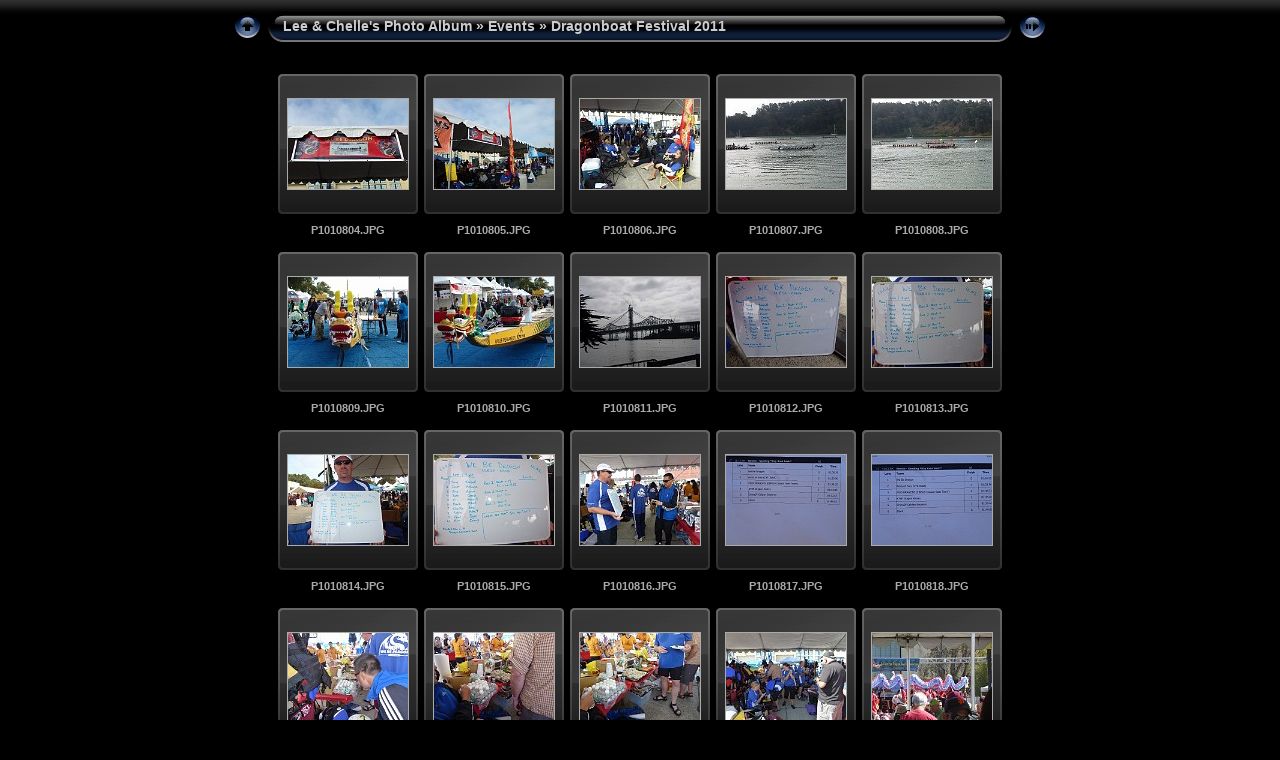

--- FILE ---
content_type: text/html
request_url: https://lkingn.omp.net/Events/Dragonboat%20Festival%202011/index.html
body_size: 54749
content:
<!DOCTYPE html PUBLIC "-//W3C//DTD XHTML 1.0 Transitional//EN" "http://www.w3.org/TR/xhtml1/DTD/xhtml1-transitional.dtd">
<html xmlns="http://www.w3.org/1999/xhtml" lang="en" xml:lang="en">
<!-- Free version -->
<!-- saved from url=(0014)about:internet -->
<head>
<title>Lee & Chelle's Photo Album/Events/Dragonboat Festival 2011</title>
<meta http-equiv="Content-Type" content="text/html;charset=UTF-8" />
<meta name="Keywords" content="photo,album,gallery,Dragonboat Festival 2011" />
<script type="text/javascript">
/* <![CDATA[ */
function preventDefault(e) {
	if (document.addEventListener) e.preventDefault();
	else e.returnValue=false;
	return false;
}
function keypress(e) {
	if(typeof _jaWidgetFocus != 'undefined' && _jaWidgetFocus) return true;
	if(!e) var e = window.event;
	if(e.keyCode) keyCode = e.keyCode; 
	else if(e.which) keyCode = e.which;
	switch(keyCode) {
		case 8: window.location="../index.html"; return preventDefault(e); break;
		case 63273: case 36: window.location="index.html"; return preventDefault(e); break;
		case 63275: case 35: window.location="index.html"; return preventDefault(e); break;
		case 32: show_down(); setTimeout('show_out()', 200); return preventDefault(e); break;
		case 13: window.location="slides/P1010804.html?show_param=3"; return preventDefault(e); break;
	}
	return true;
}
function setuplisteners() {
	if (document.addEventListener) document.addEventListener('keydown',keypress,false);
	else if (document.attachEvent) document.attachEvent('onkeydown',keypress);
}
up0 = new Image(31,31); up0.src = "../../res/up.gif";
up1 = new Image(31,31); up1.src = "../../res/up1.gif";
next0 = new Image(31,31); next0.src = "../../res/next.gif";
next1 = new Image(31,31); next1.src = "../../res/next1.gif";
prev0 = new Image(31,31); prev0.src = "../../res/prev.gif";
prev1 = new Image(31,31); prev1.src = "../../res/prev1.gif";
show0 = new Image(31,31);show0.src = "../../res/show.gif";
show1 = new Image(31,31);show1.src = "../../res/show1.gif";
stop0 = new Image(31,31);stop0.src = "../../res/stop.gif";
stop1 = new Image(31,31);stop1.src = "../../res/stop1.gif";

var delay = 3;
function show_over() { 
	document.getElementById("show").src = show1.src;;
}
function show_out() { 
	document.getElementById("show").src = show0.src;
}
function show_down() { 
	window.location="slides/P1010804.html?show_param="+delay+ "";
}
function change_delay() { 
	delay = prompt('delay', 3);
}
function redirect() {
}
function generatenew(fDays) {
  now = new Date();
  nDays = now.getTime() / 86400000;
  if((nDays - fDays) <= 30)
    document.write('<span class="newlabel">&nbsp;NEW&nbsp;<\/span>&nbsp;');
}
window.onload = function() {
	setuplisteners();
};
/* ]]> */
</script>


<link rel="stylesheet" type="text/css" href="../../res/styles.css" />
<link rel="alternate" href="album.rss" type="application/rss+xml"/>
</head>

<body id="body">
<div style="margin-left:auto; margin-right:auto; padding-bottom:10px; text-align:center;">
<table style="height:54px;" align="center" cellspacing="0" cellpadding="0" border="0">
<tr><td>
<!-- Header of index pages -->
<table style="width:816px;" cellspacing="0" cellpadding="0" border="0">
<tr>
<td style="width:31px">
    <a href="../index.html"><img style="border:0;" src="../../res/up.gif" onmouseover="this.src=up1.src" onmouseout="this.src=up0.src" width="31" height="31" title=" Up one level " alt="Up" id="up" /></a></td>
<td style="width:20px;">
  <img style="border:0;" src="../../res/hdr_left.gif" alt="" /></td>
<td style="text-align:left; background:transparent url(../../res/hdr_mid.gif); background-repeat: repeat-x; white-space:nowrap;" class="title"> <a href="../../index.html">Lee & Chelle's Photo Album</a> &raquo; <a href="../index.html">Events</a> &raquo; Dragonboat Festival 2011 </td>
<td style="width:20px;">
  <img style="border:0;" src="../../res/hdr_right.gif" alt="" /></td>
<td style="width:31px;"> <!-- Start/Stop slideshow button -->
  <a href="javascript:void(0)"><img style="border:0;" onmouseover="show_over();" onmouseout="show_out();" onmousedown="show_down();" ondblclick="change_delay();" src="../../res/show.gif" width="31" height="31" title=" Start/Stop slideshow - Double-Click to change speed " alt="Slideshow" id="show" /></a></td>
</tr></table>
</td></tr></table>
<br />
<!-- Global site tag (gtag.js) - Google Analytics -->
<script async src="https://www.googletagmanager.com/gtag/js?id=G-TTS3XB2PRF"></script>
<script>
  window.dataLayer = window.dataLayer || [];
  function gtag(){dataLayer.push(arguments);}
  gtag('js', new Date());

  gtag('config', 'G-TTS3XB2PRF');
</script>



<!-- Thumbnail images -->

<table align="center" cellspacing="6" cellpadding="0" border="0">
<tr><td style="vertical-align:top; text-align:center;"><table width="140" align="center" border="0" cellspacing="0" cellpadding="0">
<tr><td style="width:140px; height:140px; background:url(../../res/dia.gif); background-repeat:no-repeat; margin-left:auto; margin-right:auto; text-align:center;">
<a href="slides/P1010804.html">
<img  class="image" src="thumbs/P1010804.JPG" width="120" height="90" title=" P1010804.JPG " alt="P1010804" /></a></td></tr>
</table>
<div style="width:120px; padding:10px; overflow:hidden; text-align:center;" class="smalltxt">
<script type="text/javascript">generatenew(15234);</script><strong><a href="slides/P1010804.html">P1010804.JPG</a></strong>
</div>
</td>
<td style="vertical-align:top; text-align:center;"><table width="140" align="center" border="0" cellspacing="0" cellpadding="0">
<tr><td style="width:140px; height:140px; background:url(../../res/dia.gif); background-repeat:no-repeat; margin-left:auto; margin-right:auto; text-align:center;">
<a href="slides/P1010805.html">
<img  class="image" src="thumbs/P1010805.JPG" width="120" height="90" title=" P1010805.JPG " alt="P1010805" /></a></td></tr>
</table>
<div style="width:120px; padding:10px; overflow:hidden; text-align:center;" class="smalltxt">
<script type="text/javascript">generatenew(15234);</script><strong><a href="slides/P1010805.html">P1010805.JPG</a></strong>
</div>
</td>
<td style="vertical-align:top; text-align:center;"><table width="140" align="center" border="0" cellspacing="0" cellpadding="0">
<tr><td style="width:140px; height:140px; background:url(../../res/dia.gif); background-repeat:no-repeat; margin-left:auto; margin-right:auto; text-align:center;">
<a href="slides/P1010806.html">
<img  class="image" src="thumbs/P1010806.JPG" width="120" height="90" title=" P1010806.JPG " alt="P1010806" /></a></td></tr>
</table>
<div style="width:120px; padding:10px; overflow:hidden; text-align:center;" class="smalltxt">
<script type="text/javascript">generatenew(15234);</script><strong><a href="slides/P1010806.html">P1010806.JPG</a></strong>
</div>
</td>
<td style="vertical-align:top; text-align:center;"><table width="140" align="center" border="0" cellspacing="0" cellpadding="0">
<tr><td style="width:140px; height:140px; background:url(../../res/dia.gif); background-repeat:no-repeat; margin-left:auto; margin-right:auto; text-align:center;">
<a href="slides/P1010807.html">
<img  class="image" src="thumbs/P1010807.JPG" width="120" height="90" title=" P1010807.JPG " alt="P1010807" /></a></td></tr>
</table>
<div style="width:120px; padding:10px; overflow:hidden; text-align:center;" class="smalltxt">
<script type="text/javascript">generatenew(15234);</script><strong><a href="slides/P1010807.html">P1010807.JPG</a></strong>
</div>
</td>
<td style="vertical-align:top; text-align:center;"><table width="140" align="center" border="0" cellspacing="0" cellpadding="0">
<tr><td style="width:140px; height:140px; background:url(../../res/dia.gif); background-repeat:no-repeat; margin-left:auto; margin-right:auto; text-align:center;">
<a href="slides/P1010808.html">
<img  class="image" src="thumbs/P1010808.JPG" width="120" height="90" title=" P1010808.JPG " alt="P1010808" /></a></td></tr>
</table>
<div style="width:120px; padding:10px; overflow:hidden; text-align:center;" class="smalltxt">
<script type="text/javascript">generatenew(15234);</script><strong><a href="slides/P1010808.html">P1010808.JPG</a></strong>
</div>
</td></tr>
<tr><td style="vertical-align:top; text-align:center;"><table width="140" align="center" border="0" cellspacing="0" cellpadding="0">
<tr><td style="width:140px; height:140px; background:url(../../res/dia.gif); background-repeat:no-repeat; margin-left:auto; margin-right:auto; text-align:center;">
<a href="slides/P1010809.html">
<img  class="image" src="thumbs/P1010809.JPG" width="120" height="90" title=" P1010809.JPG " alt="P1010809" /></a></td></tr>
</table>
<div style="width:120px; padding:10px; overflow:hidden; text-align:center;" class="smalltxt">
<script type="text/javascript">generatenew(15234);</script><strong><a href="slides/P1010809.html">P1010809.JPG</a></strong>
</div>
</td>
<td style="vertical-align:top; text-align:center;"><table width="140" align="center" border="0" cellspacing="0" cellpadding="0">
<tr><td style="width:140px; height:140px; background:url(../../res/dia.gif); background-repeat:no-repeat; margin-left:auto; margin-right:auto; text-align:center;">
<a href="slides/P1010810.html">
<img  class="image" src="thumbs/P1010810.JPG" width="120" height="90" title=" P1010810.JPG " alt="P1010810" /></a></td></tr>
</table>
<div style="width:120px; padding:10px; overflow:hidden; text-align:center;" class="smalltxt">
<script type="text/javascript">generatenew(15234);</script><strong><a href="slides/P1010810.html">P1010810.JPG</a></strong>
</div>
</td>
<td style="vertical-align:top; text-align:center;"><table width="140" align="center" border="0" cellspacing="0" cellpadding="0">
<tr><td style="width:140px; height:140px; background:url(../../res/dia.gif); background-repeat:no-repeat; margin-left:auto; margin-right:auto; text-align:center;">
<a href="slides/P1010811.html">
<img  class="image" src="thumbs/P1010811.JPG" width="120" height="90" title=" P1010811.JPG " alt="P1010811" /></a></td></tr>
</table>
<div style="width:120px; padding:10px; overflow:hidden; text-align:center;" class="smalltxt">
<script type="text/javascript">generatenew(15234);</script><strong><a href="slides/P1010811.html">P1010811.JPG</a></strong>
</div>
</td>
<td style="vertical-align:top; text-align:center;"><table width="140" align="center" border="0" cellspacing="0" cellpadding="0">
<tr><td style="width:140px; height:140px; background:url(../../res/dia.gif); background-repeat:no-repeat; margin-left:auto; margin-right:auto; text-align:center;">
<a href="slides/P1010812.html">
<img  class="image" src="thumbs/P1010812.JPG" width="120" height="90" title=" P1010812.JPG " alt="P1010812" /></a></td></tr>
</table>
<div style="width:120px; padding:10px; overflow:hidden; text-align:center;" class="smalltxt">
<script type="text/javascript">generatenew(15234);</script><strong><a href="slides/P1010812.html">P1010812.JPG</a></strong>
</div>
</td>
<td style="vertical-align:top; text-align:center;"><table width="140" align="center" border="0" cellspacing="0" cellpadding="0">
<tr><td style="width:140px; height:140px; background:url(../../res/dia.gif); background-repeat:no-repeat; margin-left:auto; margin-right:auto; text-align:center;">
<a href="slides/P1010813.html">
<img  class="image" src="thumbs/P1010813.JPG" width="120" height="90" title=" P1010813.JPG " alt="P1010813" /></a></td></tr>
</table>
<div style="width:120px; padding:10px; overflow:hidden; text-align:center;" class="smalltxt">
<script type="text/javascript">generatenew(15234);</script><strong><a href="slides/P1010813.html">P1010813.JPG</a></strong>
</div>
</td></tr>
<tr><td style="vertical-align:top; text-align:center;"><table width="140" align="center" border="0" cellspacing="0" cellpadding="0">
<tr><td style="width:140px; height:140px; background:url(../../res/dia.gif); background-repeat:no-repeat; margin-left:auto; margin-right:auto; text-align:center;">
<a href="slides/P1010814.html">
<img  class="image" src="thumbs/P1010814.JPG" width="120" height="90" title=" P1010814.JPG " alt="P1010814" /></a></td></tr>
</table>
<div style="width:120px; padding:10px; overflow:hidden; text-align:center;" class="smalltxt">
<script type="text/javascript">generatenew(15234);</script><strong><a href="slides/P1010814.html">P1010814.JPG</a></strong>
</div>
</td>
<td style="vertical-align:top; text-align:center;"><table width="140" align="center" border="0" cellspacing="0" cellpadding="0">
<tr><td style="width:140px; height:140px; background:url(../../res/dia.gif); background-repeat:no-repeat; margin-left:auto; margin-right:auto; text-align:center;">
<a href="slides/P1010815.html">
<img  class="image" src="thumbs/P1010815.JPG" width="120" height="90" title=" P1010815.JPG " alt="P1010815" /></a></td></tr>
</table>
<div style="width:120px; padding:10px; overflow:hidden; text-align:center;" class="smalltxt">
<script type="text/javascript">generatenew(15234);</script><strong><a href="slides/P1010815.html">P1010815.JPG</a></strong>
</div>
</td>
<td style="vertical-align:top; text-align:center;"><table width="140" align="center" border="0" cellspacing="0" cellpadding="0">
<tr><td style="width:140px; height:140px; background:url(../../res/dia.gif); background-repeat:no-repeat; margin-left:auto; margin-right:auto; text-align:center;">
<a href="slides/P1010816.html">
<img  class="image" src="thumbs/P1010816.JPG" width="120" height="90" title=" P1010816.JPG " alt="P1010816" /></a></td></tr>
</table>
<div style="width:120px; padding:10px; overflow:hidden; text-align:center;" class="smalltxt">
<script type="text/javascript">generatenew(15234);</script><strong><a href="slides/P1010816.html">P1010816.JPG</a></strong>
</div>
</td>
<td style="vertical-align:top; text-align:center;"><table width="140" align="center" border="0" cellspacing="0" cellpadding="0">
<tr><td style="width:140px; height:140px; background:url(../../res/dia.gif); background-repeat:no-repeat; margin-left:auto; margin-right:auto; text-align:center;">
<a href="slides/P1010817.html">
<img  class="image" src="thumbs/P1010817.JPG" width="120" height="90" title=" P1010817.JPG " alt="P1010817" /></a></td></tr>
</table>
<div style="width:120px; padding:10px; overflow:hidden; text-align:center;" class="smalltxt">
<script type="text/javascript">generatenew(15234);</script><strong><a href="slides/P1010817.html">P1010817.JPG</a></strong>
</div>
</td>
<td style="vertical-align:top; text-align:center;"><table width="140" align="center" border="0" cellspacing="0" cellpadding="0">
<tr><td style="width:140px; height:140px; background:url(../../res/dia.gif); background-repeat:no-repeat; margin-left:auto; margin-right:auto; text-align:center;">
<a href="slides/P1010818.html">
<img  class="image" src="thumbs/P1010818.JPG" width="120" height="90" title=" P1010818.JPG " alt="P1010818" /></a></td></tr>
</table>
<div style="width:120px; padding:10px; overflow:hidden; text-align:center;" class="smalltxt">
<script type="text/javascript">generatenew(15234);</script><strong><a href="slides/P1010818.html">P1010818.JPG</a></strong>
</div>
</td></tr>
<tr><td style="vertical-align:top; text-align:center;"><table width="140" align="center" border="0" cellspacing="0" cellpadding="0">
<tr><td style="width:140px; height:140px; background:url(../../res/dia.gif); background-repeat:no-repeat; margin-left:auto; margin-right:auto; text-align:center;">
<a href="slides/P1010819.html">
<img  class="image" src="thumbs/P1010819.JPG" width="120" height="90" title=" P1010819.JPG " alt="P1010819" /></a></td></tr>
</table>
<div style="width:120px; padding:10px; overflow:hidden; text-align:center;" class="smalltxt">
<script type="text/javascript">generatenew(15234);</script><strong><a href="slides/P1010819.html">P1010819.JPG</a></strong>
</div>
</td>
<td style="vertical-align:top; text-align:center;"><table width="140" align="center" border="0" cellspacing="0" cellpadding="0">
<tr><td style="width:140px; height:140px; background:url(../../res/dia.gif); background-repeat:no-repeat; margin-left:auto; margin-right:auto; text-align:center;">
<a href="slides/P1010820.html">
<img  class="image" src="thumbs/P1010820.JPG" width="120" height="90" title=" P1010820.JPG " alt="P1010820" /></a></td></tr>
</table>
<div style="width:120px; padding:10px; overflow:hidden; text-align:center;" class="smalltxt">
<script type="text/javascript">generatenew(15234);</script><strong><a href="slides/P1010820.html">P1010820.JPG</a></strong>
</div>
</td>
<td style="vertical-align:top; text-align:center;"><table width="140" align="center" border="0" cellspacing="0" cellpadding="0">
<tr><td style="width:140px; height:140px; background:url(../../res/dia.gif); background-repeat:no-repeat; margin-left:auto; margin-right:auto; text-align:center;">
<a href="slides/P1010821.html">
<img  class="image" src="thumbs/P1010821.JPG" width="120" height="90" title=" P1010821.JPG " alt="P1010821" /></a></td></tr>
</table>
<div style="width:120px; padding:10px; overflow:hidden; text-align:center;" class="smalltxt">
<script type="text/javascript">generatenew(15234);</script><strong><a href="slides/P1010821.html">P1010821.JPG</a></strong>
</div>
</td>
<td style="vertical-align:top; text-align:center;"><table width="140" align="center" border="0" cellspacing="0" cellpadding="0">
<tr><td style="width:140px; height:140px; background:url(../../res/dia.gif); background-repeat:no-repeat; margin-left:auto; margin-right:auto; text-align:center;">
<a href="slides/P1010822.html">
<img  class="image" src="thumbs/P1010822.JPG" width="120" height="90" title=" P1010822.JPG " alt="P1010822" /></a></td></tr>
</table>
<div style="width:120px; padding:10px; overflow:hidden; text-align:center;" class="smalltxt">
<script type="text/javascript">generatenew(15234);</script><strong><a href="slides/P1010822.html">P1010822.JPG</a></strong>
</div>
</td>
<td style="vertical-align:top; text-align:center;"><table width="140" align="center" border="0" cellspacing="0" cellpadding="0">
<tr><td style="width:140px; height:140px; background:url(../../res/dia.gif); background-repeat:no-repeat; margin-left:auto; margin-right:auto; text-align:center;">
<a href="slides/P1010823.html">
<img  class="image" src="thumbs/P1010823.JPG" width="120" height="90" title=" P1010823.JPG " alt="P1010823" /></a></td></tr>
</table>
<div style="width:120px; padding:10px; overflow:hidden; text-align:center;" class="smalltxt">
<script type="text/javascript">generatenew(15234);</script><strong><a href="slides/P1010823.html">P1010823.JPG</a></strong>
</div>
</td></tr>
<tr><td style="vertical-align:top; text-align:center;"><table width="140" align="center" border="0" cellspacing="0" cellpadding="0">
<tr><td style="width:140px; height:140px; background:url(../../res/dia.gif); background-repeat:no-repeat; margin-left:auto; margin-right:auto; text-align:center;">
<a href="slides/P1010824.html">
<img  class="image" src="thumbs/P1010824.JPG" width="120" height="90" title=" P1010824.JPG " alt="P1010824" /></a></td></tr>
</table>
<div style="width:120px; padding:10px; overflow:hidden; text-align:center;" class="smalltxt">
<script type="text/javascript">generatenew(15234);</script><strong><a href="slides/P1010824.html">P1010824.JPG</a></strong>
</div>
</td>
<td style="vertical-align:top; text-align:center;"><table width="140" align="center" border="0" cellspacing="0" cellpadding="0">
<tr><td style="width:140px; height:140px; background:url(../../res/dia.gif); background-repeat:no-repeat; margin-left:auto; margin-right:auto; text-align:center;">
<a href="slides/P1010825.html">
<img  class="image" src="thumbs/P1010825.JPG" width="120" height="90" title=" P1010825.JPG " alt="P1010825" /></a></td></tr>
</table>
<div style="width:120px; padding:10px; overflow:hidden; text-align:center;" class="smalltxt">
<script type="text/javascript">generatenew(15234);</script><strong><a href="slides/P1010825.html">P1010825.JPG</a></strong>
</div>
</td>
<td style="vertical-align:top; text-align:center;"><table width="140" align="center" border="0" cellspacing="0" cellpadding="0">
<tr><td style="width:140px; height:140px; background:url(../../res/dia.gif); background-repeat:no-repeat; margin-left:auto; margin-right:auto; text-align:center;">
<a href="slides/P1010826.html">
<img  class="image" src="thumbs/P1010826.JPG" width="120" height="90" title=" P1010826.JPG " alt="P1010826" /></a></td></tr>
</table>
<div style="width:120px; padding:10px; overflow:hidden; text-align:center;" class="smalltxt">
<script type="text/javascript">generatenew(15234);</script><strong><a href="slides/P1010826.html">P1010826.JPG</a></strong>
</div>
</td>
<td style="vertical-align:top; text-align:center;"><table width="140" align="center" border="0" cellspacing="0" cellpadding="0">
<tr><td style="width:140px; height:140px; background:url(../../res/dia.gif); background-repeat:no-repeat; margin-left:auto; margin-right:auto; text-align:center;">
<a href="slides/P1010827.html">
<img  class="image" src="thumbs/P1010827.JPG" width="120" height="90" title=" P1010827.JPG " alt="P1010827" /></a></td></tr>
</table>
<div style="width:120px; padding:10px; overflow:hidden; text-align:center;" class="smalltxt">
<script type="text/javascript">generatenew(15234);</script><strong><a href="slides/P1010827.html">P1010827.JPG</a></strong>
</div>
</td>
<td style="vertical-align:top; text-align:center;"><table width="140" align="center" border="0" cellspacing="0" cellpadding="0">
<tr><td style="width:140px; height:140px; background:url(../../res/dia.gif); background-repeat:no-repeat; margin-left:auto; margin-right:auto; text-align:center;">
<a href="slides/P1010828.html">
<img  class="image" src="thumbs/P1010828.JPG" title=" P1010828.JPG " alt="P1010828" /></a></td></tr>
</table>
<div style="width:120px; padding:10px; overflow:hidden; text-align:center;" class="smalltxt">
<script type="text/javascript">generatenew(15236);</script><strong><a href="slides/P1010828.html">P1010828.JPG</a></strong>
</div>
</td></tr>
<tr><td style="vertical-align:top; text-align:center;"><table width="140" align="center" border="0" cellspacing="0" cellpadding="0">
<tr><td style="width:140px; height:140px; background:url(../../res/dia.gif); background-repeat:no-repeat; margin-left:auto; margin-right:auto; text-align:center;">
<a href="slides/P1010829.html">
<img  class="image" src="thumbs/P1010829.JPG" title=" P1010829.JPG " alt="P1010829" /></a></td></tr>
</table>
<div style="width:120px; padding:10px; overflow:hidden; text-align:center;" class="smalltxt">
<script type="text/javascript">generatenew(15236);</script><strong><a href="slides/P1010829.html">P1010829.JPG</a></strong>
</div>
</td>
<td style="vertical-align:top; text-align:center;"><table width="140" align="center" border="0" cellspacing="0" cellpadding="0">
<tr><td style="width:140px; height:140px; background:url(../../res/dia.gif); background-repeat:no-repeat; margin-left:auto; margin-right:auto; text-align:center;">
<a href="slides/P1010830.html">
<img  class="image" src="thumbs/P1010830.JPG" width="120" height="90" title=" P1010830.JPG " alt="P1010830" /></a></td></tr>
</table>
<div style="width:120px; padding:10px; overflow:hidden; text-align:center;" class="smalltxt">
<script type="text/javascript">generatenew(15234);</script><strong><a href="slides/P1010830.html">P1010830.JPG</a></strong>
</div>
</td>
<td style="vertical-align:top; text-align:center;"><table width="140" align="center" border="0" cellspacing="0" cellpadding="0">
<tr><td style="width:140px; height:140px; background:url(../../res/dia.gif); background-repeat:no-repeat; margin-left:auto; margin-right:auto; text-align:center;">
<a href="slides/P1010831.html">
<img  class="image" src="thumbs/P1010831.JPG" width="120" height="90" title=" P1010831.JPG " alt="P1010831" /></a></td></tr>
</table>
<div style="width:120px; padding:10px; overflow:hidden; text-align:center;" class="smalltxt">
<script type="text/javascript">generatenew(15234);</script><strong><a href="slides/P1010831.html">P1010831.JPG</a></strong>
</div>
</td>
<td style="vertical-align:top; text-align:center;"><table width="140" align="center" border="0" cellspacing="0" cellpadding="0">
<tr><td style="width:140px; height:140px; background:url(../../res/dia.gif); background-repeat:no-repeat; margin-left:auto; margin-right:auto; text-align:center;">
<a href="slides/P1010832.html">
<img  class="image" src="thumbs/P1010832.JPG" width="120" height="90" title=" P1010832.JPG " alt="P1010832" /></a></td></tr>
</table>
<div style="width:120px; padding:10px; overflow:hidden; text-align:center;" class="smalltxt">
<script type="text/javascript">generatenew(15234);</script><strong><a href="slides/P1010832.html">P1010832.JPG</a></strong>
</div>
</td>
<td style="vertical-align:top; text-align:center;"><table width="140" align="center" border="0" cellspacing="0" cellpadding="0">
<tr><td style="width:140px; height:140px; background:url(../../res/dia.gif); background-repeat:no-repeat; margin-left:auto; margin-right:auto; text-align:center;">
<a href="slides/P1010833.html">
<img  class="image" src="thumbs/P1010833.JPG" width="120" height="90" title=" P1010833.JPG " alt="P1010833" /></a></td></tr>
</table>
<div style="width:120px; padding:10px; overflow:hidden; text-align:center;" class="smalltxt">
<script type="text/javascript">generatenew(15234);</script><strong><a href="slides/P1010833.html">P1010833.JPG</a></strong>
</div>
</td></tr>
<tr><td style="vertical-align:top; text-align:center;"><table width="140" align="center" border="0" cellspacing="0" cellpadding="0">
<tr><td style="width:140px; height:140px; background:url(../../res/dia.gif); background-repeat:no-repeat; margin-left:auto; margin-right:auto; text-align:center;">
<a href="slides/P1010834.html">
<img  class="image" src="thumbs/P1010834.JPG" width="120" height="90" title=" P1010834.JPG " alt="P1010834" /></a></td></tr>
</table>
<div style="width:120px; padding:10px; overflow:hidden; text-align:center;" class="smalltxt">
<script type="text/javascript">generatenew(15234);</script><strong><a href="slides/P1010834.html">P1010834.JPG</a></strong>
</div>
</td>
<td style="vertical-align:top; text-align:center;"><table width="140" align="center" border="0" cellspacing="0" cellpadding="0">
<tr><td style="width:140px; height:140px; background:url(../../res/dia.gif); background-repeat:no-repeat; margin-left:auto; margin-right:auto; text-align:center;">
<a href="slides/P1010835.html">
<img  class="image" src="thumbs/P1010835.JPG" width="120" height="90" title=" P1010835.JPG " alt="P1010835" /></a></td></tr>
</table>
<div style="width:120px; padding:10px; overflow:hidden; text-align:center;" class="smalltxt">
<script type="text/javascript">generatenew(15234);</script><strong><a href="slides/P1010835.html">P1010835.JPG</a></strong>
</div>
</td>
<td style="vertical-align:top; text-align:center;"><table width="140" align="center" border="0" cellspacing="0" cellpadding="0">
<tr><td style="width:140px; height:140px; background:url(../../res/dia.gif); background-repeat:no-repeat; margin-left:auto; margin-right:auto; text-align:center;">
<a href="slides/P1010836.html">
<img  class="image" src="thumbs/P1010836.JPG" width="120" height="90" title=" P1010836.JPG " alt="P1010836" /></a></td></tr>
</table>
<div style="width:120px; padding:10px; overflow:hidden; text-align:center;" class="smalltxt">
<script type="text/javascript">generatenew(15234);</script><strong><a href="slides/P1010836.html">P1010836.JPG</a></strong>
</div>
</td>
<td style="vertical-align:top; text-align:center;"><table width="140" align="center" border="0" cellspacing="0" cellpadding="0">
<tr><td style="width:140px; height:140px; background:url(../../res/dia.gif); background-repeat:no-repeat; margin-left:auto; margin-right:auto; text-align:center;">
<a href="slides/P1010837.html">
<img  class="image" src="thumbs/P1010837.JPG" width="120" height="90" title=" P1010837.JPG " alt="P1010837" /></a></td></tr>
</table>
<div style="width:120px; padding:10px; overflow:hidden; text-align:center;" class="smalltxt">
<script type="text/javascript">generatenew(15234);</script><strong><a href="slides/P1010837.html">P1010837.JPG</a></strong>
</div>
</td>
<td style="vertical-align:top; text-align:center;"><table width="140" align="center" border="0" cellspacing="0" cellpadding="0">
<tr><td style="width:140px; height:140px; background:url(../../res/dia.gif); background-repeat:no-repeat; margin-left:auto; margin-right:auto; text-align:center;">
<a href="slides/P1010838.html">
<img  class="image" src="thumbs/P1010838.JPG" width="120" height="90" title=" P1010838.JPG " alt="P1010838" /></a></td></tr>
</table>
<div style="width:120px; padding:10px; overflow:hidden; text-align:center;" class="smalltxt">
<script type="text/javascript">generatenew(15234);</script><strong><a href="slides/P1010838.html">P1010838.JPG</a></strong>
</div>
</td></tr>
<tr><td style="vertical-align:top; text-align:center;"><table width="140" align="center" border="0" cellspacing="0" cellpadding="0">
<tr><td style="width:140px; height:140px; background:url(../../res/dia.gif); background-repeat:no-repeat; margin-left:auto; margin-right:auto; text-align:center;">
<a href="slides/P1010839.html">
<img  class="image" src="thumbs/P1010839.JPG" width="120" height="90" title=" P1010839.JPG " alt="P1010839" /></a></td></tr>
</table>
<div style="width:120px; padding:10px; overflow:hidden; text-align:center;" class="smalltxt">
<script type="text/javascript">generatenew(15234);</script><strong><a href="slides/P1010839.html">P1010839.JPG</a></strong>
</div>
</td>
<td style="vertical-align:top; text-align:center;"><table width="140" align="center" border="0" cellspacing="0" cellpadding="0">
<tr><td style="width:140px; height:140px; background:url(../../res/dia.gif); background-repeat:no-repeat; margin-left:auto; margin-right:auto; text-align:center;">
<a href="slides/P1010840.html">
<img  class="image" src="thumbs/P1010840.JPG" width="120" height="90" title=" P1010840.JPG " alt="P1010840" /></a></td></tr>
</table>
<div style="width:120px; padding:10px; overflow:hidden; text-align:center;" class="smalltxt">
<script type="text/javascript">generatenew(15234);</script><strong><a href="slides/P1010840.html">P1010840.JPG</a></strong>
</div>
</td>
<td style="vertical-align:top; text-align:center;"><table width="140" align="center" border="0" cellspacing="0" cellpadding="0">
<tr><td style="width:140px; height:140px; background:url(../../res/dia.gif); background-repeat:no-repeat; margin-left:auto; margin-right:auto; text-align:center;">
<a href="slides/P1010841.html">
<img  class="image" src="thumbs/P1010841.JPG" width="120" height="90" title=" P1010841.JPG " alt="P1010841" /></a></td></tr>
</table>
<div style="width:120px; padding:10px; overflow:hidden; text-align:center;" class="smalltxt">
<script type="text/javascript">generatenew(15234);</script><strong><a href="slides/P1010841.html">P1010841.JPG</a></strong>
</div>
</td>
<td style="vertical-align:top; text-align:center;"><table width="140" align="center" border="0" cellspacing="0" cellpadding="0">
<tr><td style="width:140px; height:140px; background:url(../../res/dia.gif); background-repeat:no-repeat; margin-left:auto; margin-right:auto; text-align:center;">
<a href="slides/P1010842.html">
<img  class="image" src="thumbs/P1010842.JPG" width="120" height="90" title=" P1010842.JPG " alt="P1010842" /></a></td></tr>
</table>
<div style="width:120px; padding:10px; overflow:hidden; text-align:center;" class="smalltxt">
<script type="text/javascript">generatenew(15234);</script><strong><a href="slides/P1010842.html">P1010842.JPG</a></strong>
</div>
</td>
<td style="vertical-align:top; text-align:center;"><table width="140" align="center" border="0" cellspacing="0" cellpadding="0">
<tr><td style="width:140px; height:140px; background:url(../../res/dia.gif); background-repeat:no-repeat; margin-left:auto; margin-right:auto; text-align:center;">
<a href="slides/P1010843.html">
<img  class="image" src="thumbs/P1010843.JPG" width="120" height="90" title=" P1010843.JPG " alt="P1010843" /></a></td></tr>
</table>
<div style="width:120px; padding:10px; overflow:hidden; text-align:center;" class="smalltxt">
<script type="text/javascript">generatenew(15234);</script><strong><a href="slides/P1010843.html">P1010843.JPG</a></strong>
</div>
</td></tr>
<tr><td style="vertical-align:top; text-align:center;"><table width="140" align="center" border="0" cellspacing="0" cellpadding="0">
<tr><td style="width:140px; height:140px; background:url(../../res/dia.gif); background-repeat:no-repeat; margin-left:auto; margin-right:auto; text-align:center;">
<a href="slides/P1010844.html">
<img  class="image" src="thumbs/P1010844.JPG" width="120" height="90" title=" P1010844.JPG " alt="P1010844" /></a></td></tr>
</table>
<div style="width:120px; padding:10px; overflow:hidden; text-align:center;" class="smalltxt">
<script type="text/javascript">generatenew(15234);</script><strong><a href="slides/P1010844.html">P1010844.JPG</a></strong>
</div>
</td>
<td style="vertical-align:top; text-align:center;"><table width="140" align="center" border="0" cellspacing="0" cellpadding="0">
<tr><td style="width:140px; height:140px; background:url(../../res/dia.gif); background-repeat:no-repeat; margin-left:auto; margin-right:auto; text-align:center;">
<a href="slides/P1010845.html">
<img  class="image" src="thumbs/P1010845.JPG" width="120" height="90" title=" P1010845.JPG " alt="P1010845" /></a></td></tr>
</table>
<div style="width:120px; padding:10px; overflow:hidden; text-align:center;" class="smalltxt">
<script type="text/javascript">generatenew(15234);</script><strong><a href="slides/P1010845.html">P1010845.JPG</a></strong>
</div>
</td>
<td style="vertical-align:top; text-align:center;"><table width="140" align="center" border="0" cellspacing="0" cellpadding="0">
<tr><td style="width:140px; height:140px; background:url(../../res/dia.gif); background-repeat:no-repeat; margin-left:auto; margin-right:auto; text-align:center;">
<a href="slides/P1010846.html">
<img  class="image" src="thumbs/P1010846.JPG" width="120" height="90" title=" P1010846.JPG " alt="P1010846" /></a></td></tr>
</table>
<div style="width:120px; padding:10px; overflow:hidden; text-align:center;" class="smalltxt">
<script type="text/javascript">generatenew(15234);</script><strong><a href="slides/P1010846.html">P1010846.JPG</a></strong>
</div>
</td>
<td style="vertical-align:top; text-align:center;"><table width="140" align="center" border="0" cellspacing="0" cellpadding="0">
<tr><td style="width:140px; height:140px; background:url(../../res/dia.gif); background-repeat:no-repeat; margin-left:auto; margin-right:auto; text-align:center;">
<a href="slides/P1010847.html">
<img  class="image" src="thumbs/P1010847.JPG" width="120" height="90" title=" P1010847.JPG " alt="P1010847" /></a></td></tr>
</table>
<div style="width:120px; padding:10px; overflow:hidden; text-align:center;" class="smalltxt">
<script type="text/javascript">generatenew(15234);</script><strong><a href="slides/P1010847.html">P1010847.JPG</a></strong>
</div>
</td>
<td style="vertical-align:top; text-align:center;"><table width="140" align="center" border="0" cellspacing="0" cellpadding="0">
<tr><td style="width:140px; height:140px; background:url(../../res/dia.gif); background-repeat:no-repeat; margin-left:auto; margin-right:auto; text-align:center;">
<a href="slides/P1010848.html">
<img  class="image" src="thumbs/P1010848.JPG" width="120" height="90" title=" P1010848.JPG " alt="P1010848" /></a></td></tr>
</table>
<div style="width:120px; padding:10px; overflow:hidden; text-align:center;" class="smalltxt">
<script type="text/javascript">generatenew(15234);</script><strong><a href="slides/P1010848.html">P1010848.JPG</a></strong>
</div>
</td></tr>
<tr><td style="vertical-align:top; text-align:center;"><table width="140" align="center" border="0" cellspacing="0" cellpadding="0">
<tr><td style="width:140px; height:140px; background:url(../../res/dia.gif); background-repeat:no-repeat; margin-left:auto; margin-right:auto; text-align:center;">
<a href="slides/P1010849.html">
<img  class="image" src="thumbs/P1010849.JPG" width="120" height="90" title=" P1010849.JPG " alt="P1010849" /></a></td></tr>
</table>
<div style="width:120px; padding:10px; overflow:hidden; text-align:center;" class="smalltxt">
<script type="text/javascript">generatenew(15234);</script><strong><a href="slides/P1010849.html">P1010849.JPG</a></strong>
</div>
</td>
<td style="vertical-align:top; text-align:center;"><table width="140" align="center" border="0" cellspacing="0" cellpadding="0">
<tr><td style="width:140px; height:140px; background:url(../../res/dia.gif); background-repeat:no-repeat; margin-left:auto; margin-right:auto; text-align:center;">
<a href="slides/P1010850.html">
<img  class="image" src="thumbs/P1010850.JPG" width="120" height="90" title=" P1010850.JPG " alt="P1010850" /></a></td></tr>
</table>
<div style="width:120px; padding:10px; overflow:hidden; text-align:center;" class="smalltxt">
<script type="text/javascript">generatenew(15234);</script><strong><a href="slides/P1010850.html">P1010850.JPG</a></strong>
</div>
</td>
<td style="vertical-align:top; text-align:center;"><table width="140" align="center" border="0" cellspacing="0" cellpadding="0">
<tr><td style="width:140px; height:140px; background:url(../../res/dia.gif); background-repeat:no-repeat; margin-left:auto; margin-right:auto; text-align:center;">
<a href="slides/P1010851.html">
<img  class="image" src="thumbs/P1010851.JPG" width="120" height="90" title=" P1010851.JPG " alt="P1010851" /></a></td></tr>
</table>
<div style="width:120px; padding:10px; overflow:hidden; text-align:center;" class="smalltxt">
<script type="text/javascript">generatenew(15234);</script><strong><a href="slides/P1010851.html">P1010851.JPG</a></strong>
</div>
</td>
<td style="vertical-align:top; text-align:center;"><table width="140" align="center" border="0" cellspacing="0" cellpadding="0">
<tr><td style="width:140px; height:140px; background:url(../../res/dia.gif); background-repeat:no-repeat; margin-left:auto; margin-right:auto; text-align:center;">
<a href="slides/P1010852.html">
<img  class="image" src="thumbs/P1010852.JPG" width="120" height="90" title=" P1010852.JPG " alt="P1010852" /></a></td></tr>
</table>
<div style="width:120px; padding:10px; overflow:hidden; text-align:center;" class="smalltxt">
<script type="text/javascript">generatenew(15234);</script><strong><a href="slides/P1010852.html">P1010852.JPG</a></strong>
</div>
</td>
<td style="vertical-align:top; text-align:center;"><table width="140" align="center" border="0" cellspacing="0" cellpadding="0">
<tr><td style="width:140px; height:140px; background:url(../../res/dia.gif); background-repeat:no-repeat; margin-left:auto; margin-right:auto; text-align:center;">
<a href="slides/P1010853.html">
<img  class="image" src="thumbs/P1010853.JPG" width="120" height="90" title=" P1010853.JPG " alt="P1010853" /></a></td></tr>
</table>
<div style="width:120px; padding:10px; overflow:hidden; text-align:center;" class="smalltxt">
<script type="text/javascript">generatenew(15234);</script><strong><a href="slides/P1010853.html">P1010853.JPG</a></strong>
</div>
</td></tr>
<tr><td style="vertical-align:top; text-align:center;"><table width="140" align="center" border="0" cellspacing="0" cellpadding="0">
<tr><td style="width:140px; height:140px; background:url(../../res/dia.gif); background-repeat:no-repeat; margin-left:auto; margin-right:auto; text-align:center;">
<a href="slides/P1010854.html">
<img  class="image" src="thumbs/P1010854.JPG" width="120" height="90" title=" P1010854.JPG " alt="P1010854" /></a></td></tr>
</table>
<div style="width:120px; padding:10px; overflow:hidden; text-align:center;" class="smalltxt">
<script type="text/javascript">generatenew(15234);</script><strong><a href="slides/P1010854.html">P1010854.JPG</a></strong>
</div>
</td>
<td style="vertical-align:top; text-align:center;"><table width="140" align="center" border="0" cellspacing="0" cellpadding="0">
<tr><td style="width:140px; height:140px; background:url(../../res/dia.gif); background-repeat:no-repeat; margin-left:auto; margin-right:auto; text-align:center;">
<a href="slides/P1010855.html">
<img  class="image" src="thumbs/P1010855.JPG" width="120" height="90" title=" P1010855.JPG " alt="P1010855" /></a></td></tr>
</table>
<div style="width:120px; padding:10px; overflow:hidden; text-align:center;" class="smalltxt">
<script type="text/javascript">generatenew(15234);</script><strong><a href="slides/P1010855.html">P1010855.JPG</a></strong>
</div>
</td>
<td style="vertical-align:top; text-align:center;"><table width="140" align="center" border="0" cellspacing="0" cellpadding="0">
<tr><td style="width:140px; height:140px; background:url(../../res/dia.gif); background-repeat:no-repeat; margin-left:auto; margin-right:auto; text-align:center;">
<a href="slides/P1010856.html">
<img  class="image" src="thumbs/P1010856.JPG" width="120" height="90" title=" P1010856.JPG " alt="P1010856" /></a></td></tr>
</table>
<div style="width:120px; padding:10px; overflow:hidden; text-align:center;" class="smalltxt">
<script type="text/javascript">generatenew(15234);</script><strong><a href="slides/P1010856.html">P1010856.JPG</a></strong>
</div>
</td>
<td style="vertical-align:top; text-align:center;"><table width="140" align="center" border="0" cellspacing="0" cellpadding="0">
<tr><td style="width:140px; height:140px; background:url(../../res/dia.gif); background-repeat:no-repeat; margin-left:auto; margin-right:auto; text-align:center;">
<a href="slides/P1010857.html">
<img  class="image" src="thumbs/P1010857.JPG" title=" P1010857.JPG " alt="P1010857" /></a></td></tr>
</table>
<div style="width:120px; padding:10px; overflow:hidden; text-align:center;" class="smalltxt">
<script type="text/javascript">generatenew(15236);</script><strong><a href="slides/P1010857.html">P1010857.JPG</a></strong>
</div>
</td>
<td style="vertical-align:top; text-align:center;"><table width="140" align="center" border="0" cellspacing="0" cellpadding="0">
<tr><td style="width:140px; height:140px; background:url(../../res/dia.gif); background-repeat:no-repeat; margin-left:auto; margin-right:auto; text-align:center;">
<a href="slides/P1010858.html">
<img  class="image" src="thumbs/P1010858.JPG" width="120" height="90" title=" P1010858.JPG " alt="P1010858" /></a></td></tr>
</table>
<div style="width:120px; padding:10px; overflow:hidden; text-align:center;" class="smalltxt">
<script type="text/javascript">generatenew(15234);</script><strong><a href="slides/P1010858.html">P1010858.JPG</a></strong>
</div>
</td></tr>
<tr><td style="vertical-align:top; text-align:center;"><table width="140" align="center" border="0" cellspacing="0" cellpadding="0">
<tr><td style="width:140px; height:140px; background:url(../../res/dia.gif); background-repeat:no-repeat; margin-left:auto; margin-right:auto; text-align:center;">
<a href="slides/P1010859.html">
<img  class="image" src="thumbs/P1010859.JPG" width="120" height="90" title=" P1010859.JPG " alt="P1010859" /></a></td></tr>
</table>
<div style="width:120px; padding:10px; overflow:hidden; text-align:center;" class="smalltxt">
<script type="text/javascript">generatenew(15234);</script><strong><a href="slides/P1010859.html">P1010859.JPG</a></strong>
</div>
</td>
<td style="vertical-align:top; text-align:center;"><table width="140" align="center" border="0" cellspacing="0" cellpadding="0">
<tr><td style="width:140px; height:140px; background:url(../../res/dia.gif); background-repeat:no-repeat; margin-left:auto; margin-right:auto; text-align:center;">
<a href="slides/P1010860.html">
<img  class="image" src="thumbs/P1010860.JPG" width="120" height="90" title=" P1010860.JPG " alt="P1010860" /></a></td></tr>
</table>
<div style="width:120px; padding:10px; overflow:hidden; text-align:center;" class="smalltxt">
<script type="text/javascript">generatenew(15234);</script><strong><a href="slides/P1010860.html">P1010860.JPG</a></strong>
</div>
</td>
<td style="vertical-align:top; text-align:center;"><table width="140" align="center" border="0" cellspacing="0" cellpadding="0">
<tr><td style="width:140px; height:140px; background:url(../../res/dia.gif); background-repeat:no-repeat; margin-left:auto; margin-right:auto; text-align:center;">
<a href="slides/P1010861.html">
<img  class="image" src="thumbs/P1010861.JPG" width="120" height="90" title=" P1010861.JPG " alt="P1010861" /></a></td></tr>
</table>
<div style="width:120px; padding:10px; overflow:hidden; text-align:center;" class="smalltxt">
<script type="text/javascript">generatenew(15234);</script><strong><a href="slides/P1010861.html">P1010861.JPG</a></strong>
</div>
</td>
<td style="vertical-align:top; text-align:center;"><table width="140" align="center" border="0" cellspacing="0" cellpadding="0">
<tr><td style="width:140px; height:140px; background:url(../../res/dia.gif); background-repeat:no-repeat; margin-left:auto; margin-right:auto; text-align:center;">
<a href="slides/P1010862.html">
<img  class="image" src="thumbs/P1010862.JPG" width="120" height="90" title=" P1010862.JPG " alt="P1010862" /></a></td></tr>
</table>
<div style="width:120px; padding:10px; overflow:hidden; text-align:center;" class="smalltxt">
<script type="text/javascript">generatenew(15234);</script><strong><a href="slides/P1010862.html">P1010862.JPG</a></strong>
</div>
</td>
<td style="vertical-align:top; text-align:center;"><table width="140" align="center" border="0" cellspacing="0" cellpadding="0">
<tr><td style="width:140px; height:140px; background:url(../../res/dia.gif); background-repeat:no-repeat; margin-left:auto; margin-right:auto; text-align:center;">
<a href="slides/P1010863.html">
<img  class="image" src="thumbs/P1010863.JPG" width="120" height="90" title=" P1010863.JPG " alt="P1010863" /></a></td></tr>
</table>
<div style="width:120px; padding:10px; overflow:hidden; text-align:center;" class="smalltxt">
<script type="text/javascript">generatenew(15234);</script><strong><a href="slides/P1010863.html">P1010863.JPG</a></strong>
</div>
</td></tr>
<tr><td style="vertical-align:top; text-align:center;"><table width="140" align="center" border="0" cellspacing="0" cellpadding="0">
<tr><td style="width:140px; height:140px; background:url(../../res/dia.gif); background-repeat:no-repeat; margin-left:auto; margin-right:auto; text-align:center;">
<a href="slides/P1010864.html">
<img  class="image" src="thumbs/P1010864.JPG" width="120" height="90" title=" P1010864.JPG " alt="P1010864" /></a></td></tr>
</table>
<div style="width:120px; padding:10px; overflow:hidden; text-align:center;" class="smalltxt">
<script type="text/javascript">generatenew(15234);</script><strong><a href="slides/P1010864.html">P1010864.JPG</a></strong>
</div>
</td>
<td style="vertical-align:top; text-align:center;"><table width="140" align="center" border="0" cellspacing="0" cellpadding="0">
<tr><td style="width:140px; height:140px; background:url(../../res/dia.gif); background-repeat:no-repeat; margin-left:auto; margin-right:auto; text-align:center;">
<a href="slides/P1010865.html">
<img  class="image" src="thumbs/P1010865.JPG" width="120" height="90" title=" P1010865.JPG " alt="P1010865" /></a></td></tr>
</table>
<div style="width:120px; padding:10px; overflow:hidden; text-align:center;" class="smalltxt">
<script type="text/javascript">generatenew(15234);</script><strong><a href="slides/P1010865.html">P1010865.JPG</a></strong>
</div>
</td>
<td style="vertical-align:top; text-align:center;"><table width="140" align="center" border="0" cellspacing="0" cellpadding="0">
<tr><td style="width:140px; height:140px; background:url(../../res/dia.gif); background-repeat:no-repeat; margin-left:auto; margin-right:auto; text-align:center;">
<a href="slides/P1010866.html">
<img  class="image" src="thumbs/P1010866.JPG" width="120" height="90" title=" P1010866.JPG " alt="P1010866" /></a></td></tr>
</table>
<div style="width:120px; padding:10px; overflow:hidden; text-align:center;" class="smalltxt">
<script type="text/javascript">generatenew(15234);</script><strong><a href="slides/P1010866.html">P1010866.JPG</a></strong>
</div>
</td>
<td style="vertical-align:top; text-align:center;"><table width="140" align="center" border="0" cellspacing="0" cellpadding="0">
<tr><td style="width:140px; height:140px; background:url(../../res/dia.gif); background-repeat:no-repeat; margin-left:auto; margin-right:auto; text-align:center;">
<a href="slides/P1010867.html">
<img  class="image" src="thumbs/P1010867.JPG" width="120" height="90" title=" P1010867.JPG " alt="P1010867" /></a></td></tr>
</table>
<div style="width:120px; padding:10px; overflow:hidden; text-align:center;" class="smalltxt">
<script type="text/javascript">generatenew(15234);</script><strong><a href="slides/P1010867.html">P1010867.JPG</a></strong>
</div>
</td>
<td style="vertical-align:top; text-align:center;"><table width="140" align="center" border="0" cellspacing="0" cellpadding="0">
<tr><td style="width:140px; height:140px; background:url(../../res/dia.gif); background-repeat:no-repeat; margin-left:auto; margin-right:auto; text-align:center;">
<a href="slides/P1010868.html">
<img  class="image" src="thumbs/P1010868.JPG" width="120" height="90" title=" P1010868.JPG " alt="P1010868" /></a></td></tr>
</table>
<div style="width:120px; padding:10px; overflow:hidden; text-align:center;" class="smalltxt">
<script type="text/javascript">generatenew(15234);</script><strong><a href="slides/P1010868.html">P1010868.JPG</a></strong>
</div>
</td></tr>
<tr><td style="vertical-align:top; text-align:center;"><table width="140" align="center" border="0" cellspacing="0" cellpadding="0">
<tr><td style="width:140px; height:140px; background:url(../../res/dia.gif); background-repeat:no-repeat; margin-left:auto; margin-right:auto; text-align:center;">
<a href="slides/Tony_IMG_4984.html">
<img  class="image" src="thumbs/Tony_IMG_4984.JPG" width="120" height="90" title=" Tony_IMG_4984.JPG " alt="Tony_IMG_4984" /></a></td></tr>
</table>
<div style="width:120px; padding:10px; overflow:hidden; text-align:center;" class="smalltxt">
<script type="text/javascript">generatenew(15245);</script><strong><a href="slides/Tony_IMG_4984.html">Tony_IMG_4984.JPG</a></strong>
</div>
</td>
<td style="vertical-align:top; text-align:center;"><table width="140" align="center" border="0" cellspacing="0" cellpadding="0">
<tr><td style="width:140px; height:140px; background:url(../../res/dia.gif); background-repeat:no-repeat; margin-left:auto; margin-right:auto; text-align:center;">
<a href="slides/Tony_IMG_4993.html">
<img  class="image" src="thumbs/Tony_IMG_4993.JPG" width="120" height="90" title=" Tony_IMG_4993.JPG " alt="Tony_IMG_4993" /></a></td></tr>
</table>
<div style="width:120px; padding:10px; overflow:hidden; text-align:center;" class="smalltxt">
<script type="text/javascript">generatenew(15245);</script><strong><a href="slides/Tony_IMG_4993.html">Tony_IMG_4993.JPG</a></strong>
</div>
</td>
<td style="vertical-align:top; text-align:center;"><table width="140" align="center" border="0" cellspacing="0" cellpadding="0">
<tr><td style="width:140px; height:140px; background:url(../../res/dia.gif); background-repeat:no-repeat; margin-left:auto; margin-right:auto; text-align:center;">
<a href="slides/Tony_IMG_4998.html">
<img  class="image" src="thumbs/Tony_IMG_4998.JPG" width="120" height="90" title=" Tony_IMG_4998.JPG " alt="Tony_IMG_4998" /></a></td></tr>
</table>
<div style="width:120px; padding:10px; overflow:hidden; text-align:center;" class="smalltxt">
<script type="text/javascript">generatenew(15245);</script><strong><a href="slides/Tony_IMG_4998.html">Tony_IMG_4998.JPG</a></strong>
</div>
</td>
<td style="vertical-align:top; text-align:center;"><table width="140" align="center" border="0" cellspacing="0" cellpadding="0">
<tr><td style="width:140px; height:140px; background:url(../../res/dia.gif); background-repeat:no-repeat; margin-left:auto; margin-right:auto; text-align:center;">
<a href="slides/Tony_IMG_5000.html">
<img  class="image" src="thumbs/Tony_IMG_5000.JPG" width="120" height="90" title=" Tony_IMG_5000.JPG " alt="Tony_IMG_5000" /></a></td></tr>
</table>
<div style="width:120px; padding:10px; overflow:hidden; text-align:center;" class="smalltxt">
<script type="text/javascript">generatenew(15245);</script><strong><a href="slides/Tony_IMG_5000.html">Tony_IMG_5000.JPG</a></strong>
</div>
</td>
<td style="vertical-align:top; text-align:center;"><table width="140" align="center" border="0" cellspacing="0" cellpadding="0">
<tr><td style="width:140px; height:140px; background:url(../../res/dia.gif); background-repeat:no-repeat; margin-left:auto; margin-right:auto; text-align:center;">
<a href="slides/Tony_IMG_5006.html">
<img  class="image" src="thumbs/Tony_IMG_5006.JPG" width="120" height="90" title=" Tony_IMG_5006.JPG " alt="Tony_IMG_5006" /></a></td></tr>
</table>
<div style="width:120px; padding:10px; overflow:hidden; text-align:center;" class="smalltxt">
<script type="text/javascript">generatenew(15245);</script><strong><a href="slides/Tony_IMG_5006.html">Tony_IMG_5006.JPG</a></strong>
</div>
</td></tr>
</table>

<br />
<table style="width:816px;" align="center" class="infotable" cellspacing="0" cellpadding="2">
<tr><td align="center" class="xsmalltxt"><strong>70</strong> Images | <a href="javascript:void(0)" onclick="window.open('../../help.html','Help','toolbar=no,location=no,directories=no,status=no,menubar=no,scrollbars=yes,copyhistory=no,resizable=yes,width=560,height=560')">Help</a></td></tr>
</table>
</div>
<div id="jalbumwidgetcontainer"></div>
<script>
_jaSkin = "Chameleon";
_jaStyle = "Aqua.css";
_jaVersion = "31.1.1";
_jaGeneratorType = "desktop";
_jaLanguage = "en";
_jaPageType = "index";
_jaRootPath = "../..";
_jaUserId = "865163";
var script = document.createElement("script");
script.type = "text/javascript";
script.src = "http"+("https:"==document.location.protocol?"s":"")+"://jalbum.net/widgetapi/load.js";
document.getElementById("jalbumwidgetcontainer").appendChild(script);
</script>

</body>
</html>
